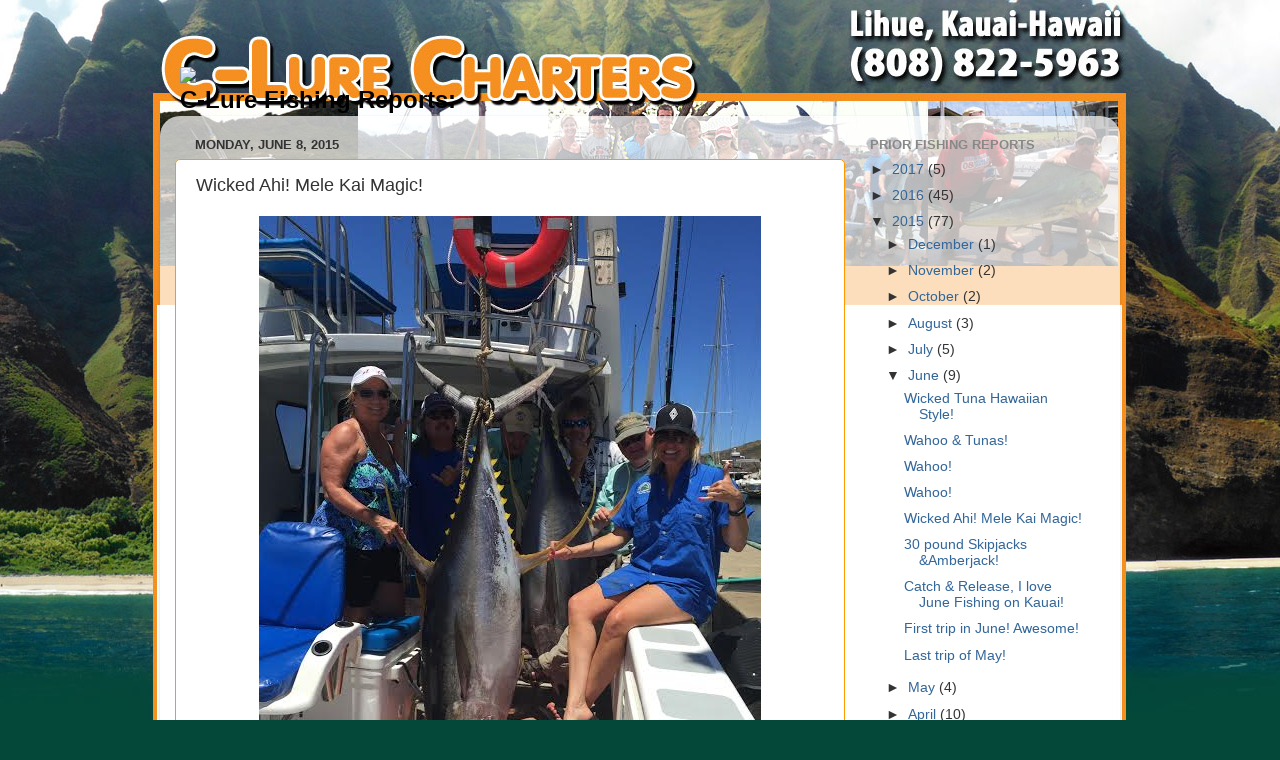

--- FILE ---
content_type: text/plain
request_url: https://www.google-analytics.com/j/collect?v=1&_v=j102&a=1695809361&t=pageview&_s=1&dl=http%3A%2F%2Fblog.fishinginkauai.com%2F2015%2F06%2Fwicked-ahi-mele-kai-magic.html&ul=en-us%40posix&dt=C-lure%20Fishing%20Chaters%20Kauai%20Hawaii%3A%20Wicked%20Ahi!%20Mele%20Kai%20Magic!&sr=1280x720&vp=1280x720&_u=IEBAAEABAAAAACAAI~&jid=967114893&gjid=961406924&cid=1610301207.1769357798&tid=UA-22160904-16&_gid=303726703.1769357798&_r=1&_slc=1&z=1426497313
body_size: -452
content:
2,cG-JCJTTVFNXJ